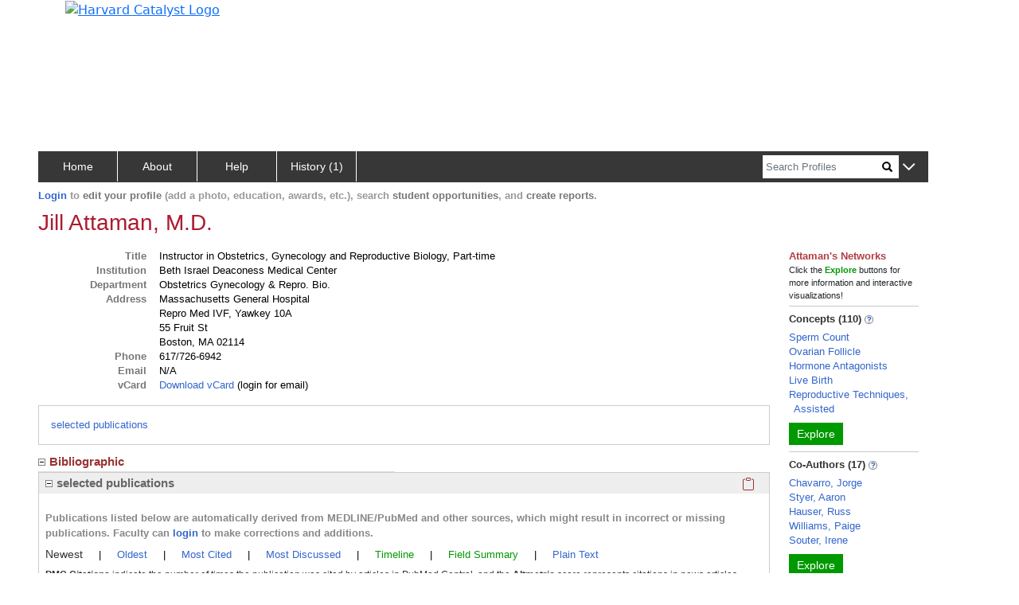

--- FILE ---
content_type: text/html; charset=utf-8
request_url: https://connects.catalyst.harvard.edu/Profiles/display/Person/7858
body_size: 2763
content:
<!DOCTYPE html>
<html lang="en-us">
<head>
    <!-- Required meta tags for bootstrap -->
    <meta charset="utf-8">
    <meta name="viewport" content="width=device-width, initial-scale=1">
    <meta name="description" content="This researcher's publications, concepts, co-authors, similar people and more.">
    <meta http-equiv="Cache-control" content="No-Store">

    <!-- Bootstrap CSS -->
    <link href="https://cdn.jsdelivr.net/npm/bootstrap@5.0.2/dist/css/bootstrap.min.css"
          rel="stylesheet"
          integrity="sha384-EVSTQN3/azprG1Anm3QDgpJLIm9Nao0Yz1ztcQTwFspd3yD65VohhpuuCOmLASjC"
          crossorigin="anonymous">

    <link href="/Profiles/StaticFiles/Configuration/myBranding.css" rel="stylesheet" type="text/css">
    <link href="/Profiles/StaticFiles/css/common/bigAndSmall.css" rel="stylesheet" type="text/css">
    <link href="/Profiles/StaticFiles/css/common/common-top-nav.css" rel="stylesheet" type="text/css">
    <link href="/Profiles/StaticFiles/css/common/common-access.css" rel="stylesheet" type="text/css">
    <link href="/Profiles/StaticFiles/css/common/common.css" rel="stylesheet" type="text/css">
    <link href="/Profiles/StaticFiles/css/common/accordions.css" rel="stylesheet" type="text/css">

    <link href="/Profiles/StaticFiles/css/person/person.css" rel="stylesheet" type="text/css">
    <link href="/Profiles/StaticFiles/css/common/parse.css" rel="stylesheet" type="text/css">
    <link href="/Profiles/StaticFiles/css/common/etlPubFields.css" rel="stylesheet" type="text/css">

    <script src="https://ajax.googleapis.com/ajax/libs/jquery/3.4.0/jquery.min.js"></script>

    <script src="https://cdn.jsdelivr.net/npm/bootstrap@5.0.2/dist/js/bootstrap.bundle.min.js"
            integrity="sha384-MrcW6ZMFYlzcLA8Nl+NtUVF0sA7MsXsP1UyJoMp4YLEuNSfAP+JcXn/tWtIaxVXM"
            crossorigin="anonymous"></script>

    <script src="https://www.gstatic.com/charts/loader.js"></script>

    <!-- altmetric -->
    <script src='https://d1bxh8uas1mnw7.cloudfront.net/assets/embed.js' type='text/javascript'></script>
    <script src="https://badge.dimensions.ai/badge.js" charset="utf-8"></script>

    <script type="text/javascript">let g = {};g.dataURLs = '[{"dataURL":"s=1257362&t=pNetworks"},{"dataURL":"s=1257362&t=data"}]';g.tab = '';g.preLoad = '[{"DisplayModule":"Person.GeneralInfo","ModuleData":[{"FirstName":"Jill","LastName":"Attaman","DisplayName":"Jill Attaman, M.D.","AddressLine1":"Massachusetts General Hospital","AddressLine2":"Repro Med IVF, Yawkey 10A","AddressLine3":"55 Fruit St","AddressLine4":"Boston, MA 02114","Phone":"617\/726-6942","Fax":"","Affiliation":[{"SortOrder":1,"Title":"Instructor in Obstetrics, Gynecology and Reproductive Biology, Part-time","InstitutionName":"Beth Israel Deaconess Medical Center","DepartmentName":"Obstetrics Gynecology & Repro. Bio.","DivisionName":"","FacultyRank":"Instructor"}],"SupportHTML":"HMS\/HSDM faculty should contact contact@catalyst.harvard.edu. For faculty or fellow appointment updates and changes, please ask your appointing department to contact HMS. For fellow personal and demographic information, contact HMS Human Resources at human_resources@hms.harvard.edu. For faculty personal and demographic information, contact HMS Office for Faculty Affairs at facappt@hms.harvard.edu."}]},{"DisplayModule":"Person.Label","ModuleData":[{"FirstName":"Jill","LastName":"Attaman","DisplayName":"Jill Attaman, M.D.","PreferredPath":"\/profiles\/display\/Person\/7858","PersonID":7858,"NodeID":1257362}]},{"DisplayModule":"Person.AuthorInAuthorship","GroupLabel":"Bibliographic","PropertyLabel":"selected publications","Panel":"main","SortOrder":81},{"DisplayModule":"Person.Concept","PropertyLabel":"Concepts","ToolTip":"Derived automatically from this person\'s publications","Panel":"RHS","SortOrder":1},{"DisplayModule":"Person.CoAuthors","PropertyLabel":"Co-Authors","ToolTip":"People in Profiles who have published with this person","Panel":"RHS","SortOrder":2},{"DisplayModule":"Person.SameDepartment.Top5","PropertyLabel":"Same Department","ToolTip":"People in same department with this person","Panel":"RHS","SortOrder":4},{"DisplayModule":"Person.PhysicalNeighbour.Top5","PropertyLabel":"Physical Neighbors","ToolTip":"People whose addresses are nearby this person","Panel":"RHS","SortOrder":5},{"DisplayModule":"Person.Similar","PropertyLabel":"Similar People","ToolTip":"People who share similar concepts with this person","Panel":"RHS","SortOrder":3}]';g.profilesPath = '/Profiles';g.profilesRootURL = 'https://connects.catalyst.harvard.edu/profiles';g.staticRoot = '/Profiles/StaticFiles/';g.apiBasePath = 'https://connects.catalyst.harvard.edu/profiles/Profile/ProfileJsonSvc.aspx';g.searchApiPath = 'https://connects.catalyst.harvard.edu/profiles/Search/SearchSvc.aspx';g.listsApiPath = 'https://connects.catalyst.harvard.edu/profiles/Lists/ListsSvc.aspx';g.activityApiPath = 'https://connects.catalyst.harvard.edu/profiles/Activity/ActivitySvc.aspx';g.bannerMessage = '';g.directLink = '/Profiles/Direct/default.aspx';console.log("Global values after DisplayRepository replace", g);</script>

    <script type = "text/javascript">let sessionInfo = { };sessionInfo.sessionID = "b672b25f-06ec-40ce-ad45-bc5a4b00e27b";sessionInfo.userID = 0;sessionInfo.personID = 0;sessionInfo.personNodeID = 0;sessionInfo.personURI = "";sessionInfo.canEditPage = false;sessionInfo.listID = "";sessionInfo.listSize = 0;</script>


    <script>
        g.pageContext = 'profile';
    </script>
    <script src="/Profiles/StaticFiles/js/common/globals.js" type="text/javascript"></script>
    <script src="/Profiles/StaticFiles/Configuration/myBranding.js" type="text/javascript"></script>
    <script src="/Profiles/StaticFiles/js/common/brandingUtil.js" type="text/javascript"></script>

    <script src="/Profiles/StaticFiles/js/search/searchCommon.js" type="text/javascript"></script>
    <script src="/Profiles/StaticFiles/js/common/common.js" type="text/javascript"></script>
    <script src="/Profiles/StaticFiles/js/common/accordions.js" type="text/javascript"></script>
    <script src="/Profiles/StaticFiles/js/common/parsers/exploreParse.js" type="text/javascript"></script>
    <script src="/Profiles/StaticFiles/js/common/insertCommonContent.js" type="text/javascript"></script>
    <script src="/Profiles/StaticFiles/js/common/misc.js" type="text/javascript"></script>
    <script src="/Profiles/StaticFiles/js/common/sorting.js" type="text/javascript"></script>
    <script src="/Profiles/StaticFiles/js/common/topBar.js" type="text/javascript"></script>

    <script src="/Profiles/StaticFiles/js/person/general/personPage.js" type="text/javascript"></script>
    <script src="/Profiles/StaticFiles/js/person/general/personPageSkeleton.js" type="text/javascript"></script>

    <script src="/Profiles/StaticFiles/js/person/general/coordinatePersonParse.js" type="text/javascript"></script>

    <script src="/Profiles/StaticFiles/js/common/parsers/authorshipParse.js" type="text/javascript"></script>
    <script src="/Profiles/StaticFiles/js/common/authorship-helpers/authorshipNav.js" type="text/javascript"></script>
    <script src="/Profiles/StaticFiles/js/common/authorship-helpers/etlPubFields.js" type="text/javascript"></script>

    <script src="/Profiles/StaticFiles/js/common/authorship-helpers/badges-citations/authorshipBadgesAndCitations.js" type="text/javascript"></script>
    <script src="/Profiles/StaticFiles/js/common/authorship-helpers/filters/authorshipFilters.js" type="text/javascript"></script>
    <script src="/Profiles/StaticFiles/js/person/authorship-helpers/graphs-and-text/authorshipPlainText.js" type="text/javascript"></script>
    <script src="/Profiles/StaticFiles/js/person/authorship-helpers/graphs-and-text/timelineAndFieldSummary.js" type="text/javascript"></script>
    <script src="/Profiles/StaticFiles/js/person/authorship-helpers/graphs-and-text/timeline.js" type="text/javascript"></script>
    <script src="/Profiles/StaticFiles/js/person/authorship-helpers/graphs-and-text/fieldSummary.js" type="text/javascript"></script>

    <script src="/Profiles/StaticFiles/js/person/parsers/education.js" type="text/javascript"></script>
    <script src="/Profiles/StaticFiles/js/person/parsers/award.js" type="text/javascript"></script>
    <script src="/Profiles/StaticFiles/js/person/parsers/generalInfoParse.js" type="text/javascript"></script>
    <script src="/Profiles/StaticFiles/js/person/parsers/researchParse.js" type="text/javascript"></script>
    <script src="/Profiles/StaticFiles/js/person/parsers/trialsParse.js" type="text/javascript"></script>
    <script src="/Profiles/StaticFiles/js/person/parsers/opportunityParse.js" type="text/javascript"></script>
    <script src="/Profiles/StaticFiles/js/person/parsers/overviewParse.js" type="text/javascript"></script>
    <script src="/Profiles/StaticFiles/js/person/parsers/keyword.js" type="text/javascript"></script>
    <script src="/Profiles/StaticFiles/js/person/parsers/memberRoleParse.js" type="text/javascript"></script>
    <script src="/Profiles/StaticFiles/js/common/parsers/websitesParse.js" type="text/javascript"></script>
    <script src="/Profiles/StaticFiles/js/common/parsers/mediaParse.js" type="text/javascript"></script>
    <script src="/Profiles/StaticFiles/js/common/parsers/videoParse.js" type="text/javascript"></script>
    <script src="/Profiles/StaticFiles/js/common/parsers/mentor.js" type="text/javascript"></script>
    <script src="/Profiles/StaticFiles/js/common/parsers/parseCommon.js" type="text/javascript"></script>
    <script src="/Profiles/StaticFiles/js/common/parsers/presentationParse.js" type="text/javascript"></script>
    <script src="/Profiles/StaticFiles/js/common/parsers/twitterParse.js" type="text/javascript"></script>

    <script src="/Profiles/StaticFiles/js/common/authorship-helpers/authorshipSorting.js" type="text/javascript"></script>
    <script src="/Profiles/StaticFiles/js/GA4/GoogleAnalytics.js" type="text/javascript"></script>
    <script type="text/javascript">
        $(document).ready(function () {
            personReady();
        });
    </script>
    <script src="/Profiles/StaticFiles/profile.js" type="text/javascript"></script>

</head>
<body>
    
        <iframe src="https://www.googletagmanager.com/ns.html?id=GTM-PXSD37"
                height="0" width="0" style="display: none; visibility: hidden"></iframe>
    
    <script type="text/javascript"
            async src="https://www.googletagmanager.com/gtag/js?id=G-Y1ZL3JYDGL">
    </script>

   
    <!-- banner is inserted dynamically-->

    <div class="row modulesRow movable d-none" id="preFooter" dest="body">
        <div id="preFooterLeft"></div>
        <div id="preFooterRight"></div>
    </div> <!-- preFooter -->
    <!--
    <button type="button" id="widthButton" class="widthButton">
        <div id="widthButtonDiv"></div>
        <span id="smWidthSpan" class="d-block d-sm-block d-md-none d-lg-none d-xl-none d-xxl-none" >x/sm</span>
        <span id="mdWidthSpan" class="d-none d-sm-none d-md-block d-lg-none d-xl-none d-xxl-none"  >md</span>
        <span id="lgWidthSpan" class="d-none d-sm-none d-md-none d-lg-block d-xl-none d-xxl-none"  >lg</span>
        <span id="xlgWidthSpan" class="d-none d-sm-none d-md-none d-lg-none d-xl-block d-xxl-none" >x/xl</span>
    </button>
    -->
    <!-- footer is inserted dynamically-->

<script type="text/javascript" src="/_Incapsula_Resource?SWJIYLWA=719d34d31c8e3a6e6fffd425f7e032f3&ns=1&cb=1977584598" async></script></body>
</html>



  